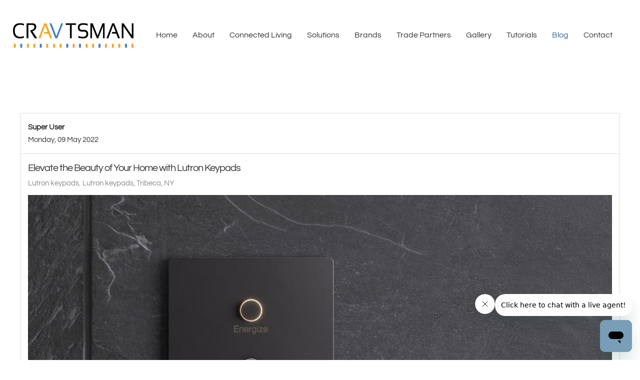

--- FILE ---
content_type: text/html; charset=utf-8
request_url: https://www.google.com/recaptcha/api2/anchor?ar=1&k=6Lc-1acqAAAAAEOQulB1x1P4H0CpPBQM-fAjFkbs&co=aHR0cHM6Ly9jcmF2dHNtYW4uY29tOjQ0Mw..&hl=en-GB&v=9TiwnJFHeuIw_s0wSd3fiKfN&size=invisible&anchor-ms=20000&execute-ms=30000&cb=q89gawik72qv
body_size: 48282
content:
<!DOCTYPE HTML><html dir="ltr" lang="en-GB"><head><meta http-equiv="Content-Type" content="text/html; charset=UTF-8">
<meta http-equiv="X-UA-Compatible" content="IE=edge">
<title>reCAPTCHA</title>
<style type="text/css">
/* cyrillic-ext */
@font-face {
  font-family: 'Roboto';
  font-style: normal;
  font-weight: 400;
  font-stretch: 100%;
  src: url(//fonts.gstatic.com/s/roboto/v48/KFO7CnqEu92Fr1ME7kSn66aGLdTylUAMa3GUBHMdazTgWw.woff2) format('woff2');
  unicode-range: U+0460-052F, U+1C80-1C8A, U+20B4, U+2DE0-2DFF, U+A640-A69F, U+FE2E-FE2F;
}
/* cyrillic */
@font-face {
  font-family: 'Roboto';
  font-style: normal;
  font-weight: 400;
  font-stretch: 100%;
  src: url(//fonts.gstatic.com/s/roboto/v48/KFO7CnqEu92Fr1ME7kSn66aGLdTylUAMa3iUBHMdazTgWw.woff2) format('woff2');
  unicode-range: U+0301, U+0400-045F, U+0490-0491, U+04B0-04B1, U+2116;
}
/* greek-ext */
@font-face {
  font-family: 'Roboto';
  font-style: normal;
  font-weight: 400;
  font-stretch: 100%;
  src: url(//fonts.gstatic.com/s/roboto/v48/KFO7CnqEu92Fr1ME7kSn66aGLdTylUAMa3CUBHMdazTgWw.woff2) format('woff2');
  unicode-range: U+1F00-1FFF;
}
/* greek */
@font-face {
  font-family: 'Roboto';
  font-style: normal;
  font-weight: 400;
  font-stretch: 100%;
  src: url(//fonts.gstatic.com/s/roboto/v48/KFO7CnqEu92Fr1ME7kSn66aGLdTylUAMa3-UBHMdazTgWw.woff2) format('woff2');
  unicode-range: U+0370-0377, U+037A-037F, U+0384-038A, U+038C, U+038E-03A1, U+03A3-03FF;
}
/* math */
@font-face {
  font-family: 'Roboto';
  font-style: normal;
  font-weight: 400;
  font-stretch: 100%;
  src: url(//fonts.gstatic.com/s/roboto/v48/KFO7CnqEu92Fr1ME7kSn66aGLdTylUAMawCUBHMdazTgWw.woff2) format('woff2');
  unicode-range: U+0302-0303, U+0305, U+0307-0308, U+0310, U+0312, U+0315, U+031A, U+0326-0327, U+032C, U+032F-0330, U+0332-0333, U+0338, U+033A, U+0346, U+034D, U+0391-03A1, U+03A3-03A9, U+03B1-03C9, U+03D1, U+03D5-03D6, U+03F0-03F1, U+03F4-03F5, U+2016-2017, U+2034-2038, U+203C, U+2040, U+2043, U+2047, U+2050, U+2057, U+205F, U+2070-2071, U+2074-208E, U+2090-209C, U+20D0-20DC, U+20E1, U+20E5-20EF, U+2100-2112, U+2114-2115, U+2117-2121, U+2123-214F, U+2190, U+2192, U+2194-21AE, U+21B0-21E5, U+21F1-21F2, U+21F4-2211, U+2213-2214, U+2216-22FF, U+2308-230B, U+2310, U+2319, U+231C-2321, U+2336-237A, U+237C, U+2395, U+239B-23B7, U+23D0, U+23DC-23E1, U+2474-2475, U+25AF, U+25B3, U+25B7, U+25BD, U+25C1, U+25CA, U+25CC, U+25FB, U+266D-266F, U+27C0-27FF, U+2900-2AFF, U+2B0E-2B11, U+2B30-2B4C, U+2BFE, U+3030, U+FF5B, U+FF5D, U+1D400-1D7FF, U+1EE00-1EEFF;
}
/* symbols */
@font-face {
  font-family: 'Roboto';
  font-style: normal;
  font-weight: 400;
  font-stretch: 100%;
  src: url(//fonts.gstatic.com/s/roboto/v48/KFO7CnqEu92Fr1ME7kSn66aGLdTylUAMaxKUBHMdazTgWw.woff2) format('woff2');
  unicode-range: U+0001-000C, U+000E-001F, U+007F-009F, U+20DD-20E0, U+20E2-20E4, U+2150-218F, U+2190, U+2192, U+2194-2199, U+21AF, U+21E6-21F0, U+21F3, U+2218-2219, U+2299, U+22C4-22C6, U+2300-243F, U+2440-244A, U+2460-24FF, U+25A0-27BF, U+2800-28FF, U+2921-2922, U+2981, U+29BF, U+29EB, U+2B00-2BFF, U+4DC0-4DFF, U+FFF9-FFFB, U+10140-1018E, U+10190-1019C, U+101A0, U+101D0-101FD, U+102E0-102FB, U+10E60-10E7E, U+1D2C0-1D2D3, U+1D2E0-1D37F, U+1F000-1F0FF, U+1F100-1F1AD, U+1F1E6-1F1FF, U+1F30D-1F30F, U+1F315, U+1F31C, U+1F31E, U+1F320-1F32C, U+1F336, U+1F378, U+1F37D, U+1F382, U+1F393-1F39F, U+1F3A7-1F3A8, U+1F3AC-1F3AF, U+1F3C2, U+1F3C4-1F3C6, U+1F3CA-1F3CE, U+1F3D4-1F3E0, U+1F3ED, U+1F3F1-1F3F3, U+1F3F5-1F3F7, U+1F408, U+1F415, U+1F41F, U+1F426, U+1F43F, U+1F441-1F442, U+1F444, U+1F446-1F449, U+1F44C-1F44E, U+1F453, U+1F46A, U+1F47D, U+1F4A3, U+1F4B0, U+1F4B3, U+1F4B9, U+1F4BB, U+1F4BF, U+1F4C8-1F4CB, U+1F4D6, U+1F4DA, U+1F4DF, U+1F4E3-1F4E6, U+1F4EA-1F4ED, U+1F4F7, U+1F4F9-1F4FB, U+1F4FD-1F4FE, U+1F503, U+1F507-1F50B, U+1F50D, U+1F512-1F513, U+1F53E-1F54A, U+1F54F-1F5FA, U+1F610, U+1F650-1F67F, U+1F687, U+1F68D, U+1F691, U+1F694, U+1F698, U+1F6AD, U+1F6B2, U+1F6B9-1F6BA, U+1F6BC, U+1F6C6-1F6CF, U+1F6D3-1F6D7, U+1F6E0-1F6EA, U+1F6F0-1F6F3, U+1F6F7-1F6FC, U+1F700-1F7FF, U+1F800-1F80B, U+1F810-1F847, U+1F850-1F859, U+1F860-1F887, U+1F890-1F8AD, U+1F8B0-1F8BB, U+1F8C0-1F8C1, U+1F900-1F90B, U+1F93B, U+1F946, U+1F984, U+1F996, U+1F9E9, U+1FA00-1FA6F, U+1FA70-1FA7C, U+1FA80-1FA89, U+1FA8F-1FAC6, U+1FACE-1FADC, U+1FADF-1FAE9, U+1FAF0-1FAF8, U+1FB00-1FBFF;
}
/* vietnamese */
@font-face {
  font-family: 'Roboto';
  font-style: normal;
  font-weight: 400;
  font-stretch: 100%;
  src: url(//fonts.gstatic.com/s/roboto/v48/KFO7CnqEu92Fr1ME7kSn66aGLdTylUAMa3OUBHMdazTgWw.woff2) format('woff2');
  unicode-range: U+0102-0103, U+0110-0111, U+0128-0129, U+0168-0169, U+01A0-01A1, U+01AF-01B0, U+0300-0301, U+0303-0304, U+0308-0309, U+0323, U+0329, U+1EA0-1EF9, U+20AB;
}
/* latin-ext */
@font-face {
  font-family: 'Roboto';
  font-style: normal;
  font-weight: 400;
  font-stretch: 100%;
  src: url(//fonts.gstatic.com/s/roboto/v48/KFO7CnqEu92Fr1ME7kSn66aGLdTylUAMa3KUBHMdazTgWw.woff2) format('woff2');
  unicode-range: U+0100-02BA, U+02BD-02C5, U+02C7-02CC, U+02CE-02D7, U+02DD-02FF, U+0304, U+0308, U+0329, U+1D00-1DBF, U+1E00-1E9F, U+1EF2-1EFF, U+2020, U+20A0-20AB, U+20AD-20C0, U+2113, U+2C60-2C7F, U+A720-A7FF;
}
/* latin */
@font-face {
  font-family: 'Roboto';
  font-style: normal;
  font-weight: 400;
  font-stretch: 100%;
  src: url(//fonts.gstatic.com/s/roboto/v48/KFO7CnqEu92Fr1ME7kSn66aGLdTylUAMa3yUBHMdazQ.woff2) format('woff2');
  unicode-range: U+0000-00FF, U+0131, U+0152-0153, U+02BB-02BC, U+02C6, U+02DA, U+02DC, U+0304, U+0308, U+0329, U+2000-206F, U+20AC, U+2122, U+2191, U+2193, U+2212, U+2215, U+FEFF, U+FFFD;
}
/* cyrillic-ext */
@font-face {
  font-family: 'Roboto';
  font-style: normal;
  font-weight: 500;
  font-stretch: 100%;
  src: url(//fonts.gstatic.com/s/roboto/v48/KFO7CnqEu92Fr1ME7kSn66aGLdTylUAMa3GUBHMdazTgWw.woff2) format('woff2');
  unicode-range: U+0460-052F, U+1C80-1C8A, U+20B4, U+2DE0-2DFF, U+A640-A69F, U+FE2E-FE2F;
}
/* cyrillic */
@font-face {
  font-family: 'Roboto';
  font-style: normal;
  font-weight: 500;
  font-stretch: 100%;
  src: url(//fonts.gstatic.com/s/roboto/v48/KFO7CnqEu92Fr1ME7kSn66aGLdTylUAMa3iUBHMdazTgWw.woff2) format('woff2');
  unicode-range: U+0301, U+0400-045F, U+0490-0491, U+04B0-04B1, U+2116;
}
/* greek-ext */
@font-face {
  font-family: 'Roboto';
  font-style: normal;
  font-weight: 500;
  font-stretch: 100%;
  src: url(//fonts.gstatic.com/s/roboto/v48/KFO7CnqEu92Fr1ME7kSn66aGLdTylUAMa3CUBHMdazTgWw.woff2) format('woff2');
  unicode-range: U+1F00-1FFF;
}
/* greek */
@font-face {
  font-family: 'Roboto';
  font-style: normal;
  font-weight: 500;
  font-stretch: 100%;
  src: url(//fonts.gstatic.com/s/roboto/v48/KFO7CnqEu92Fr1ME7kSn66aGLdTylUAMa3-UBHMdazTgWw.woff2) format('woff2');
  unicode-range: U+0370-0377, U+037A-037F, U+0384-038A, U+038C, U+038E-03A1, U+03A3-03FF;
}
/* math */
@font-face {
  font-family: 'Roboto';
  font-style: normal;
  font-weight: 500;
  font-stretch: 100%;
  src: url(//fonts.gstatic.com/s/roboto/v48/KFO7CnqEu92Fr1ME7kSn66aGLdTylUAMawCUBHMdazTgWw.woff2) format('woff2');
  unicode-range: U+0302-0303, U+0305, U+0307-0308, U+0310, U+0312, U+0315, U+031A, U+0326-0327, U+032C, U+032F-0330, U+0332-0333, U+0338, U+033A, U+0346, U+034D, U+0391-03A1, U+03A3-03A9, U+03B1-03C9, U+03D1, U+03D5-03D6, U+03F0-03F1, U+03F4-03F5, U+2016-2017, U+2034-2038, U+203C, U+2040, U+2043, U+2047, U+2050, U+2057, U+205F, U+2070-2071, U+2074-208E, U+2090-209C, U+20D0-20DC, U+20E1, U+20E5-20EF, U+2100-2112, U+2114-2115, U+2117-2121, U+2123-214F, U+2190, U+2192, U+2194-21AE, U+21B0-21E5, U+21F1-21F2, U+21F4-2211, U+2213-2214, U+2216-22FF, U+2308-230B, U+2310, U+2319, U+231C-2321, U+2336-237A, U+237C, U+2395, U+239B-23B7, U+23D0, U+23DC-23E1, U+2474-2475, U+25AF, U+25B3, U+25B7, U+25BD, U+25C1, U+25CA, U+25CC, U+25FB, U+266D-266F, U+27C0-27FF, U+2900-2AFF, U+2B0E-2B11, U+2B30-2B4C, U+2BFE, U+3030, U+FF5B, U+FF5D, U+1D400-1D7FF, U+1EE00-1EEFF;
}
/* symbols */
@font-face {
  font-family: 'Roboto';
  font-style: normal;
  font-weight: 500;
  font-stretch: 100%;
  src: url(//fonts.gstatic.com/s/roboto/v48/KFO7CnqEu92Fr1ME7kSn66aGLdTylUAMaxKUBHMdazTgWw.woff2) format('woff2');
  unicode-range: U+0001-000C, U+000E-001F, U+007F-009F, U+20DD-20E0, U+20E2-20E4, U+2150-218F, U+2190, U+2192, U+2194-2199, U+21AF, U+21E6-21F0, U+21F3, U+2218-2219, U+2299, U+22C4-22C6, U+2300-243F, U+2440-244A, U+2460-24FF, U+25A0-27BF, U+2800-28FF, U+2921-2922, U+2981, U+29BF, U+29EB, U+2B00-2BFF, U+4DC0-4DFF, U+FFF9-FFFB, U+10140-1018E, U+10190-1019C, U+101A0, U+101D0-101FD, U+102E0-102FB, U+10E60-10E7E, U+1D2C0-1D2D3, U+1D2E0-1D37F, U+1F000-1F0FF, U+1F100-1F1AD, U+1F1E6-1F1FF, U+1F30D-1F30F, U+1F315, U+1F31C, U+1F31E, U+1F320-1F32C, U+1F336, U+1F378, U+1F37D, U+1F382, U+1F393-1F39F, U+1F3A7-1F3A8, U+1F3AC-1F3AF, U+1F3C2, U+1F3C4-1F3C6, U+1F3CA-1F3CE, U+1F3D4-1F3E0, U+1F3ED, U+1F3F1-1F3F3, U+1F3F5-1F3F7, U+1F408, U+1F415, U+1F41F, U+1F426, U+1F43F, U+1F441-1F442, U+1F444, U+1F446-1F449, U+1F44C-1F44E, U+1F453, U+1F46A, U+1F47D, U+1F4A3, U+1F4B0, U+1F4B3, U+1F4B9, U+1F4BB, U+1F4BF, U+1F4C8-1F4CB, U+1F4D6, U+1F4DA, U+1F4DF, U+1F4E3-1F4E6, U+1F4EA-1F4ED, U+1F4F7, U+1F4F9-1F4FB, U+1F4FD-1F4FE, U+1F503, U+1F507-1F50B, U+1F50D, U+1F512-1F513, U+1F53E-1F54A, U+1F54F-1F5FA, U+1F610, U+1F650-1F67F, U+1F687, U+1F68D, U+1F691, U+1F694, U+1F698, U+1F6AD, U+1F6B2, U+1F6B9-1F6BA, U+1F6BC, U+1F6C6-1F6CF, U+1F6D3-1F6D7, U+1F6E0-1F6EA, U+1F6F0-1F6F3, U+1F6F7-1F6FC, U+1F700-1F7FF, U+1F800-1F80B, U+1F810-1F847, U+1F850-1F859, U+1F860-1F887, U+1F890-1F8AD, U+1F8B0-1F8BB, U+1F8C0-1F8C1, U+1F900-1F90B, U+1F93B, U+1F946, U+1F984, U+1F996, U+1F9E9, U+1FA00-1FA6F, U+1FA70-1FA7C, U+1FA80-1FA89, U+1FA8F-1FAC6, U+1FACE-1FADC, U+1FADF-1FAE9, U+1FAF0-1FAF8, U+1FB00-1FBFF;
}
/* vietnamese */
@font-face {
  font-family: 'Roboto';
  font-style: normal;
  font-weight: 500;
  font-stretch: 100%;
  src: url(//fonts.gstatic.com/s/roboto/v48/KFO7CnqEu92Fr1ME7kSn66aGLdTylUAMa3OUBHMdazTgWw.woff2) format('woff2');
  unicode-range: U+0102-0103, U+0110-0111, U+0128-0129, U+0168-0169, U+01A0-01A1, U+01AF-01B0, U+0300-0301, U+0303-0304, U+0308-0309, U+0323, U+0329, U+1EA0-1EF9, U+20AB;
}
/* latin-ext */
@font-face {
  font-family: 'Roboto';
  font-style: normal;
  font-weight: 500;
  font-stretch: 100%;
  src: url(//fonts.gstatic.com/s/roboto/v48/KFO7CnqEu92Fr1ME7kSn66aGLdTylUAMa3KUBHMdazTgWw.woff2) format('woff2');
  unicode-range: U+0100-02BA, U+02BD-02C5, U+02C7-02CC, U+02CE-02D7, U+02DD-02FF, U+0304, U+0308, U+0329, U+1D00-1DBF, U+1E00-1E9F, U+1EF2-1EFF, U+2020, U+20A0-20AB, U+20AD-20C0, U+2113, U+2C60-2C7F, U+A720-A7FF;
}
/* latin */
@font-face {
  font-family: 'Roboto';
  font-style: normal;
  font-weight: 500;
  font-stretch: 100%;
  src: url(//fonts.gstatic.com/s/roboto/v48/KFO7CnqEu92Fr1ME7kSn66aGLdTylUAMa3yUBHMdazQ.woff2) format('woff2');
  unicode-range: U+0000-00FF, U+0131, U+0152-0153, U+02BB-02BC, U+02C6, U+02DA, U+02DC, U+0304, U+0308, U+0329, U+2000-206F, U+20AC, U+2122, U+2191, U+2193, U+2212, U+2215, U+FEFF, U+FFFD;
}
/* cyrillic-ext */
@font-face {
  font-family: 'Roboto';
  font-style: normal;
  font-weight: 900;
  font-stretch: 100%;
  src: url(//fonts.gstatic.com/s/roboto/v48/KFO7CnqEu92Fr1ME7kSn66aGLdTylUAMa3GUBHMdazTgWw.woff2) format('woff2');
  unicode-range: U+0460-052F, U+1C80-1C8A, U+20B4, U+2DE0-2DFF, U+A640-A69F, U+FE2E-FE2F;
}
/* cyrillic */
@font-face {
  font-family: 'Roboto';
  font-style: normal;
  font-weight: 900;
  font-stretch: 100%;
  src: url(//fonts.gstatic.com/s/roboto/v48/KFO7CnqEu92Fr1ME7kSn66aGLdTylUAMa3iUBHMdazTgWw.woff2) format('woff2');
  unicode-range: U+0301, U+0400-045F, U+0490-0491, U+04B0-04B1, U+2116;
}
/* greek-ext */
@font-face {
  font-family: 'Roboto';
  font-style: normal;
  font-weight: 900;
  font-stretch: 100%;
  src: url(//fonts.gstatic.com/s/roboto/v48/KFO7CnqEu92Fr1ME7kSn66aGLdTylUAMa3CUBHMdazTgWw.woff2) format('woff2');
  unicode-range: U+1F00-1FFF;
}
/* greek */
@font-face {
  font-family: 'Roboto';
  font-style: normal;
  font-weight: 900;
  font-stretch: 100%;
  src: url(//fonts.gstatic.com/s/roboto/v48/KFO7CnqEu92Fr1ME7kSn66aGLdTylUAMa3-UBHMdazTgWw.woff2) format('woff2');
  unicode-range: U+0370-0377, U+037A-037F, U+0384-038A, U+038C, U+038E-03A1, U+03A3-03FF;
}
/* math */
@font-face {
  font-family: 'Roboto';
  font-style: normal;
  font-weight: 900;
  font-stretch: 100%;
  src: url(//fonts.gstatic.com/s/roboto/v48/KFO7CnqEu92Fr1ME7kSn66aGLdTylUAMawCUBHMdazTgWw.woff2) format('woff2');
  unicode-range: U+0302-0303, U+0305, U+0307-0308, U+0310, U+0312, U+0315, U+031A, U+0326-0327, U+032C, U+032F-0330, U+0332-0333, U+0338, U+033A, U+0346, U+034D, U+0391-03A1, U+03A3-03A9, U+03B1-03C9, U+03D1, U+03D5-03D6, U+03F0-03F1, U+03F4-03F5, U+2016-2017, U+2034-2038, U+203C, U+2040, U+2043, U+2047, U+2050, U+2057, U+205F, U+2070-2071, U+2074-208E, U+2090-209C, U+20D0-20DC, U+20E1, U+20E5-20EF, U+2100-2112, U+2114-2115, U+2117-2121, U+2123-214F, U+2190, U+2192, U+2194-21AE, U+21B0-21E5, U+21F1-21F2, U+21F4-2211, U+2213-2214, U+2216-22FF, U+2308-230B, U+2310, U+2319, U+231C-2321, U+2336-237A, U+237C, U+2395, U+239B-23B7, U+23D0, U+23DC-23E1, U+2474-2475, U+25AF, U+25B3, U+25B7, U+25BD, U+25C1, U+25CA, U+25CC, U+25FB, U+266D-266F, U+27C0-27FF, U+2900-2AFF, U+2B0E-2B11, U+2B30-2B4C, U+2BFE, U+3030, U+FF5B, U+FF5D, U+1D400-1D7FF, U+1EE00-1EEFF;
}
/* symbols */
@font-face {
  font-family: 'Roboto';
  font-style: normal;
  font-weight: 900;
  font-stretch: 100%;
  src: url(//fonts.gstatic.com/s/roboto/v48/KFO7CnqEu92Fr1ME7kSn66aGLdTylUAMaxKUBHMdazTgWw.woff2) format('woff2');
  unicode-range: U+0001-000C, U+000E-001F, U+007F-009F, U+20DD-20E0, U+20E2-20E4, U+2150-218F, U+2190, U+2192, U+2194-2199, U+21AF, U+21E6-21F0, U+21F3, U+2218-2219, U+2299, U+22C4-22C6, U+2300-243F, U+2440-244A, U+2460-24FF, U+25A0-27BF, U+2800-28FF, U+2921-2922, U+2981, U+29BF, U+29EB, U+2B00-2BFF, U+4DC0-4DFF, U+FFF9-FFFB, U+10140-1018E, U+10190-1019C, U+101A0, U+101D0-101FD, U+102E0-102FB, U+10E60-10E7E, U+1D2C0-1D2D3, U+1D2E0-1D37F, U+1F000-1F0FF, U+1F100-1F1AD, U+1F1E6-1F1FF, U+1F30D-1F30F, U+1F315, U+1F31C, U+1F31E, U+1F320-1F32C, U+1F336, U+1F378, U+1F37D, U+1F382, U+1F393-1F39F, U+1F3A7-1F3A8, U+1F3AC-1F3AF, U+1F3C2, U+1F3C4-1F3C6, U+1F3CA-1F3CE, U+1F3D4-1F3E0, U+1F3ED, U+1F3F1-1F3F3, U+1F3F5-1F3F7, U+1F408, U+1F415, U+1F41F, U+1F426, U+1F43F, U+1F441-1F442, U+1F444, U+1F446-1F449, U+1F44C-1F44E, U+1F453, U+1F46A, U+1F47D, U+1F4A3, U+1F4B0, U+1F4B3, U+1F4B9, U+1F4BB, U+1F4BF, U+1F4C8-1F4CB, U+1F4D6, U+1F4DA, U+1F4DF, U+1F4E3-1F4E6, U+1F4EA-1F4ED, U+1F4F7, U+1F4F9-1F4FB, U+1F4FD-1F4FE, U+1F503, U+1F507-1F50B, U+1F50D, U+1F512-1F513, U+1F53E-1F54A, U+1F54F-1F5FA, U+1F610, U+1F650-1F67F, U+1F687, U+1F68D, U+1F691, U+1F694, U+1F698, U+1F6AD, U+1F6B2, U+1F6B9-1F6BA, U+1F6BC, U+1F6C6-1F6CF, U+1F6D3-1F6D7, U+1F6E0-1F6EA, U+1F6F0-1F6F3, U+1F6F7-1F6FC, U+1F700-1F7FF, U+1F800-1F80B, U+1F810-1F847, U+1F850-1F859, U+1F860-1F887, U+1F890-1F8AD, U+1F8B0-1F8BB, U+1F8C0-1F8C1, U+1F900-1F90B, U+1F93B, U+1F946, U+1F984, U+1F996, U+1F9E9, U+1FA00-1FA6F, U+1FA70-1FA7C, U+1FA80-1FA89, U+1FA8F-1FAC6, U+1FACE-1FADC, U+1FADF-1FAE9, U+1FAF0-1FAF8, U+1FB00-1FBFF;
}
/* vietnamese */
@font-face {
  font-family: 'Roboto';
  font-style: normal;
  font-weight: 900;
  font-stretch: 100%;
  src: url(//fonts.gstatic.com/s/roboto/v48/KFO7CnqEu92Fr1ME7kSn66aGLdTylUAMa3OUBHMdazTgWw.woff2) format('woff2');
  unicode-range: U+0102-0103, U+0110-0111, U+0128-0129, U+0168-0169, U+01A0-01A1, U+01AF-01B0, U+0300-0301, U+0303-0304, U+0308-0309, U+0323, U+0329, U+1EA0-1EF9, U+20AB;
}
/* latin-ext */
@font-face {
  font-family: 'Roboto';
  font-style: normal;
  font-weight: 900;
  font-stretch: 100%;
  src: url(//fonts.gstatic.com/s/roboto/v48/KFO7CnqEu92Fr1ME7kSn66aGLdTylUAMa3KUBHMdazTgWw.woff2) format('woff2');
  unicode-range: U+0100-02BA, U+02BD-02C5, U+02C7-02CC, U+02CE-02D7, U+02DD-02FF, U+0304, U+0308, U+0329, U+1D00-1DBF, U+1E00-1E9F, U+1EF2-1EFF, U+2020, U+20A0-20AB, U+20AD-20C0, U+2113, U+2C60-2C7F, U+A720-A7FF;
}
/* latin */
@font-face {
  font-family: 'Roboto';
  font-style: normal;
  font-weight: 900;
  font-stretch: 100%;
  src: url(//fonts.gstatic.com/s/roboto/v48/KFO7CnqEu92Fr1ME7kSn66aGLdTylUAMa3yUBHMdazQ.woff2) format('woff2');
  unicode-range: U+0000-00FF, U+0131, U+0152-0153, U+02BB-02BC, U+02C6, U+02DA, U+02DC, U+0304, U+0308, U+0329, U+2000-206F, U+20AC, U+2122, U+2191, U+2193, U+2212, U+2215, U+FEFF, U+FFFD;
}

</style>
<link rel="stylesheet" type="text/css" href="https://www.gstatic.com/recaptcha/releases/9TiwnJFHeuIw_s0wSd3fiKfN/styles__ltr.css">
<script nonce="A9doJ7zdVIDxup55cKHMRg" type="text/javascript">window['__recaptcha_api'] = 'https://www.google.com/recaptcha/api2/';</script>
<script type="text/javascript" src="https://www.gstatic.com/recaptcha/releases/9TiwnJFHeuIw_s0wSd3fiKfN/recaptcha__en_gb.js" nonce="A9doJ7zdVIDxup55cKHMRg">
      
    </script></head>
<body><div id="rc-anchor-alert" class="rc-anchor-alert"></div>
<input type="hidden" id="recaptcha-token" value="[base64]">
<script type="text/javascript" nonce="A9doJ7zdVIDxup55cKHMRg">
      recaptcha.anchor.Main.init("[\x22ainput\x22,[\x22bgdata\x22,\x22\x22,\[base64]/[base64]/[base64]/KE4oMTI0LHYsdi5HKSxMWihsLHYpKTpOKDEyNCx2LGwpLFYpLHYpLFQpKSxGKDE3MSx2KX0scjc9ZnVuY3Rpb24obCl7cmV0dXJuIGx9LEM9ZnVuY3Rpb24obCxWLHYpe04odixsLFYpLFZbYWtdPTI3OTZ9LG49ZnVuY3Rpb24obCxWKXtWLlg9KChWLlg/[base64]/[base64]/[base64]/[base64]/[base64]/[base64]/[base64]/[base64]/[base64]/[base64]/[base64]\\u003d\x22,\[base64]\x22,\x22JsKzQcKDwpfCnioDbyTCrWDDqV8sw6wIw5nDqCtdYntRCsKgw4pMw6pCwrIYw4nDhyDCrS7ChsKKwq/DhxI/ZsK1wpHDjxkcbMO7w47DocKXw6vDokbCkVNUXMOlFcKnCMKhw4fDn8KiHxl4wpnCjMO/dl0tKcKRHyvCvWgqwpRCUV1CaMOhYHnDk03CscOSFsOVZzLClFIdacKscsKuw4LCrlZLVcOSwpLCjcKew6fDnhxzw6JwD8O8w44XImfDox1NAUhfw6AtwqIBR8O4OiN4QMKqaWrDogchRMO0w7sww5jCn8KScsKqw4LDrsKmwpEaRi/CnsK9wqjCvkHCklIcwq05w692w5rDolzCsMOFM8KZw7Y/OMOuccKEwoZOAcO8w4Ecw6rDssKIwr/Cqw7Ci1B6UMOYw6MgAz/CmMKNKsKRRMOYdRsJNXHCmsOATRwCZMOOaMOhw6BqE1LDiGEzJR5owqV3w6wnecKXT8OSw5bDgSvCnHpWem7DhhbDnsKiI8KeQQY9w6A5ZR/CsBd6wqcfw63Ds8KWGxHCqW/[base64]/CuB7Di0fDpSVhwpxGwpd5wrRZKcKQw6/DvsOvG8KWwoTCtDTDrsKJasOfwrDCj8Otw4TCpMK0w7pOwrAEw4FjZATCuBbDuloRS8KrfcK2e8KBw43Cgx5Cw5xJejTCrhAbw6k0Mh7DpsKtwrjDvcK+wr7Dmxdjw4nCscOVJsOgw71Ew4odD8Knw7ZcAsKzwqLDiXrCicK0w7/CpBUUEsKXwpxuEzTDhMKzIGbDnsOzMAJrUQDDqVDCl2BBw7ggXcKsSMOkw5PCvMKrJGHDkcOowqjDrMKXw7xVw5VzNMKwwr7CscOMw6PDsmHCkcKmDy9fSWPDgsOtwoUiGTQwwp3DpEtSV8Kww6M3esK0THbChS/[base64]/Dh0LCnldYwqEqSsK6U8OHwrNsDEIvZ8OkwoJVP8KeeyHDsSTCtAcDLBkST8KWwoNaWsKdwrV5woUxw5zDsgJ2wqhtczXDtMOFaMO4OQbDmj9sBnDDr3bClcK/Z8OhBw48VVnDkMONwrbDghLCsxM3woHCkwXCqMK9w7XDhsOuRsOqw7DDnsKSehIYFMKbw6fDlF1Zw7TDuh/DhcKFCAXDg19vCGM6w6fDq0jCqMKbwoTDkXxTwpcnw4lVwo0jVGPCigzDncK4w5zDs8KzbsKiWGpEWi3DiMK9Mg/DrXsIwoXCslIUw5dzMwpnGgkJwrrCg8KoEFYWwr3DlSBhwpQaw4PDk8KZJ3HCjcKewr7DkF3Cl0UAw4LCq8KcEcKmwqHCnsOSwpRywrxXD8OpM8KbIMOxw5/DgsKmw4XDpFnDuwnDscOwRsKbw7HCqMOZT8Ojwr0uXzLCgzbDoWZOwpHCmkl4wpjDgMOOK8O0U8OSNjvDq0rCk8KnMsO0wpZ9w7rCscKKwozDrBY3AsOtDkbCsmfCkUbCoVzDp3QvwrodA8Krw5HDh8KzwqJTZk3CoH5GL0DDpsOgYcKUJjtcw7AVXMOhRcOewp/CkcORLiDDgMOlwqPDsyxtwpnCnsOGHsOgTMOeEhjCicO2KcO/bhIPw48BwrDCicOdC8OZacOhwozDvD3Cv39Zw77DvgDCqDg7wrXCjjYiw4AJdkMVw5ARw4V8JHnDtzzClMKBw4DCl0vCusKANcODPWBEOsKwFcOfwpPDgHrCqMOyNsKEIhTCpcKXwrvDqMKPChvCpMO0WMK4wpl6woTDnMOvwr/[base64]/DtsOvwpLDjF3DvgLCnlDCuk/DosKeB3XDqEVvHcKfw4Qpw7DChxvCiMOvFiXCph3DhcOfB8OrfsK9wpDCk1Euw78awo4vDcKMwrp0wrXDmDDCl8KdKUDCjgQQX8OYOUDDoidjE2F9bcKLwp3CmMOkw5NgJHnCnMKIQ2JCw50mTkPChS/DlsKzZsKLH8KyZMK3wqrCtwbCqAzCjMKGw7Qcw49DO8Kgw7rDtgLDghbDtlXDvm3DuyrChl3DoggHZ3PDmwwubSx9P8OxRDDDvcOxwp7DoMK6wrhlw4IUw5LDsVbDgklvcMKxFD4eVznCrMOTCBPDosOwwq/DiCFYZXXDgMKwwrFma8KfwpIpwpQxAMKzM0sjOMOhwqhwQVU/[base64]/[base64]/R8OTcm3Do8KtYMO6woY1RHTDtMKZSnfCu8KkWU5jecOfC8K+GcOyw7PCmMOKw5tdVcOmIsKXw6YtN0/DlcK5NXLCkSYMwpo/w7JYNGbCg1kjwqZRNz/[base64]/ChmZqw6HCn8KAwpkhwp3DtcOJwq3CqsKANEPCji3Csl7DgMOgw5RPaMK8dsKgwqojF03Chk/Co2YvwphxRDrDn8KGw77DtgwPVyUHwoBdwqJywp9PZz7DtFXDk2FFwpB8w6kZw4Vew7zDin3CgcK3wpvCp8O2UzoHwozDlArDlcOSwpjDtT/[base64]/Mn8GIHpFD8Kbwo5Fw7N2wpvDv8OIw7vClk5tw5dWwpjDkMO0w7LCjsKdeAw/wpA3MBo5woLDvhthwoUPwqrDt8KIwpRREFwwUcOAw6EhwpkRajBVZMO/w40qZFo+X0vCs2jCiS49w7zCvF7Du8OXL25QQcKzw7jDk3rCkVk/CTHDn8Kzwq4XwrhfKMK7w5XDj8K+wq/Dp8O2wp/Cp8KnAsOcwpXCgQHCocKIwr0BecKoJ1VzwpjCiMOvw7PCowDDpk1Dw77DtnsGw6RIw4bCscO5cSHCjsOZw5B6wqfChXE5B0nCj33CqcO2w5fCqsK6DcOqw6FvAcOJwrbCjsOxTCzDiU7DrndUworDlgfCtMK5DxJAOx/CvsOdQcKkSiDCmAjChMONwplPwovCvgjDtEpIw7DDrEHClTPDnMOjC8KJwpLDunIPKknDtGcBL8OmTMOoDHUGDTrDvGA7TADClTUOw7p2w4nCj8OKZ8O/wrzCucOEwqzCkFNcCMKEYkfCp109w7XCo8KWVHsjRMK2wrsbw4wUDAnDpsKQTcKbZWvCjW/DmsKTw7lJF3l6SV9owoB8wpd1wp7Di8KGw4PClRPChwBTFMK2w4cmCCnCksOuwoVuIXNDwqENcsKQVQjCqiEtw5/DqxTCh0ITQUdXNj3DsAkDwp/DkMOXO1VQY8KEw6BgX8Kjw6bDsWUkCVEWDcOVRsKxw4rDm8OFw5RRw5fDqFnCv8KlwpcIw7tLw4ZZaEXDs24Mw4bCjW/[base64]/w5tXwojDsTvDgnvDvMKBwq/CtMOTwpTCmH3Cj8KWw6rDrcK0QsOSYkUjD2dvEXjDhF0kw6TCuXPCpsOIcjkDbMORcCHDkyLCvETDhMObCsKHUVzDisKcZjDCrsOBI8ONSWDCsn/Dnj7CsxViQsOkwptcwr/DhcKHwp7CqgjDthNVTydLDjNDf8O0QgdZw6/Cq8KODQozPMOaFBpHwq3DkcOiwrpKw4nDpV/CrCrCgcKVOk3Dl1gNTWxPDQkyw7kkw6zCoFTCi8OAwp3Cgggrwo7CrlsJw5rCngkwPQ7CmFbDv8Onw5kiw47CiMOLw5LDjMK5wrBxbRA3GcOSInI1wo7ChcKXJcKUAcKJFcOow7bCvSp8fsO8f8OewpNKw7zDjj7DkQTCpsKuw6nChDBAGsKMCk9NIx/DlsOIwroLw4/DisKuJQjCkggeIcKMw7ZGw6wIwqZ7woXDuMKYd3XCusKlwrDCuFbCrcKnA8OKwotsw5zDnHDDq8K3BMKaH11AEcKGwpHDvU5RHcOiZcOWw7tlRsO2AS8xKMKuHcObw4jDrDZBMBorw7TDh8K2Ql3CqcKpw6LDtADCjnXDjw/CrSM0wpjDqcKpw5jDqHROCW1IwqR3ZcK+woENwrLCpm7DjgnDq19nUQLCksKtw4zDo8OFDjXDvF7CtmPDuwTCi8K1ZsKELcO9woRiOMKCw5JUb8K9w6wfNcOpw6pAYG9nXGXCqcOzOUHChAHDh07Dmx/DlFBtbcKkWgtXw6HDucK0w5JgwqkPNcOSdG7DsWTCj8O3w75tHwDDmcKfwotiScKEwrfCtcKgSMO0w5bChio1w4nDuEtaf8ORwrHCvsKJD8K/[base64]/[base64]/[base64]/cwzCln5Cw795w5rDv18rwrBuPMKaXHHClFTCuDQEDnR+woFfwp/CkRRawod+w6RhaxbCqsOVGsOWwp/CiGsRZQFMAhnDp8OWw63DiMKYwrUKYsOiMUJywprCkCJEw4PCq8KLOijDnMKawpcCZH/[base64]/NVrCk8OJw6pTYDMXLkjDq8K3w5vDt2lDw6hvw4MgRibCo8ODw5PCrsKRwoxdEMKkwrPChlfDp8KpPhoIw4fDlXAIRMO1w5ITw5cEe8K9VhZMbGppw6FiwoPCugggw7jCrMKyCUzDrcKmw6LDnsOSw5rCv8KswqlRwrVHw7XDgFhCw6/Dq2wGw7HCiMKHwoJbw6vCtxYYwrLCsEHClMKNwo4LwpYFWsOxG3dgwp7DpU7Ci13DinLDpnvCjsKHMnlYwroKw5jDmCbCmsOrw51WwpNwfsOXwpDDkcOEwrbCoCEzwoLDpMOlTA83wpvCuhwWN0xxw5DDjEo/[base64]/CscO1wrMNZsKkwrd5RVIbwrB+woA+VsO5w4/DjBzDicK/wozDjMOPSA8Vwr4jwofDr8OxwoEeSsKmGXrCssOywrTCucOpwrTCpRvDkT3CvMKGw6zDqcO2woQfwptlPsOQwpE5woxNYMOGwrQNecOQw6QaccKSw7c9wrtAwpPDj1nDkkjDoGPCt8OcasOHw61xw6/DuMOiLMKfJhwtVsKvcU5pLsOVOcKXasKsMsOcwq7DmG/DmMKtwoTChzHDrgl3XAbCpXc/w5xswrQZwoDCgALDsiDDscKXCMOzwqFAwrnCrsKgw5zDpjlPbsK3YcKcw7HCo8O0fR9wBwXCj3U+wqLDtHgNw7HChVLConVUw5N1KU7Cj8Oowrgdw6LCqmdnHMKZLsOWEMKcVxgGIsKVdMKZw6hNVlvCkkDCssKtfV9/NQBOwoo9JsKFw7Z/w6PCtmlYw5/DsSzDpcOyw5DDoADCjiLDjRdmwpHDrTFyW8O4PEDCpjzDt8OAw7oEFA1+w6A9HMKeXsK9AmILCz3CvEDDmcK0GsOYc8OOZH7DlMKTb8OOMUjDjiHDgMK2A8Ouw6fDnn0FWygqwpzDk8KEwpbDkcOVw4TCscK1YQNaw7fDqnLDo8K/[base64]/DisKEIsKtwpLCusKvw6ELw7A+w68vRMKnfWJcwrbDiMKUwq/CkcOAwoPDmlLCpn3DsMOqwrpgwrrCj8KBasKew4JRa8Oxw4LCvyUUCMKBwqQMw7cfw4fDtsKvwr17LMKgVsKbwp7DpD/DkEfChXg6Zx0hBVzCvsKOOMOWHmRoGmnDjSFdBTgDw4loe0vDhiEXcTzDrAdNwrNIwoFWB8OATsO+wq3DmcKqZcKdw6VgNgYwOsKKwrXDncKxwr15wpF8w5rDrsKvGMOvwoZZY8Kewo45w7bCnMOww5tOEsK5d8KgcsKiw5ICwqlKw78Gw4/CozBIw4zCrcK8wqlCIsKTMgTCssK+Tj3CqnbDisOvwrDCsiVrw4bCm8OcasOeRsObwqoKan89w5HDvsO2wr41QVHDlsKNwqPDhn8Lw5rCtMO1XgrCr8OfDQTDqsKKHmTDqXQrwrnCvC/[base64]/DpcO+cGDDu8O/wp/Dh8KDBS/CvgccwoMMGcKmwojCgiQawrp+a8OuVycXaHs7wpHDvBhwBsO3YsOALWJgDkYQaMKbw4vCvMKjLMKDO3Q2B3/CqX8dSA/DsMKWwovCmR7Dr3TDt8OUwprCnSbDixrCgcONCsKRIcKAwoPCi8OvPsKKOcO/w5XChHPCsEnCgHwAw4vCjsKyKDZBwqDDrAJpw4cSwrduwrtULHMtwosqw4Z1dQtQUW/Drm/DmcOicjhNwoMlWRPDp3hiXMO/F8O3w6/CqS3CusKrwr/CgMOgI8K8RznClzpgw7LDoUTDuMOcw6IIwojDuMKeGQXDsjYFwozDshBDfxXDtMOdwoYbw5vDoxtAJMKSw6p1wpbDp8Kiw7/[base64]/[base64]/bmAew6DDjVpRdcOWflLCl0jDqnEPO8OsPQzDrcOJwoTDgkc6wqXDuiAqFcO0LHsDUE/CoMKiwphnfTPDmsOAwrPCh8O7w4kKwonDrcOBw6HDu0bDhsOBw53DvDLCvsKVw67DgMOdGGLDnsKxFMKYwq8zW8KDEcOFE8KtLEYJwrg+VcOxGG3DvG3DuVHCoMOEQR3CrXDCq8Ogwo3Dp0jCh8K7w6obO216wpt/w5RFwpXCg8KfCcKhJMKcfBvCq8KVFMKEcBNIw5TCoMK9wrrCvMOHw6jDncK3w6ltwoHDr8OhD8OoHMOcw71gwog1wqEID0/[base64]/ejNvDiAXw5jDsBTDl8OgEAcdVX9Lw4LCoFtxdEBLJ1TDmU7CqyYtfQZSwo3Di3fCq2kcfSYJC24WB8OuwogPeVDCqsK+w7F0wqUYbMKcH8KhF0ZsP8OnwoADw41Tw5/Cu8OyQcOQDmLDssOfEMKSwpnChQFRw6bDkU3CmjbCoMKyw6LDqsOIwqMEw68xVjIYwo1+JAZkworDucOuNMKJw7fCjsKNw6kkEcKaNGd9w48xE8KZw4YZw4N/IMKhwrMDwoUewqLCncK/AynCgmjCgMOUw5PDj3VMJ8KBw6nDkC9ISy3DqjAYw5c9DsOTw7xMXj7DnMKqTzQWw5h/d8O/w73Dp8KwC8KbZMKuw5HDvsKBDitFwrgQQsKMc8KawojChGrDpsOuw5/Dq1UsLcKfLV7Crl0kw7V5KmpTwp7DuAhPwqDDosO0w5IsTcKPwqPDqsKQI8OmwpLDv8OiwrDCpBTCumNKRG/Dq8KlCWYswoXDusKxwpdnw6XDisOiwoHCpW8XfUsQwqs6wrvCnz8Hw5Qyw6cPw7HCi8OeRcKdfsOJw4PCq8KFw5/ChCdqw73CjsOQBBkCKsKlGznDuBTCrgzCm8OcXMOgwoTDocK4UQjChsKdw71+OsOOw7vDumLCmMKSb3jDuWHCtivDlHPCjMOiw5gLwrPDvSvCl0AowoIPw54KKMKJY8Obwqp5wr40wp/CrVXDv0kow7jDnwnCqU/[base64]/w7MnG8O3ZAYTC1DCui/[base64]/ChhzCq2J0aMKqbsKkwr4/[base64]/DiWfCq8O5wp3DhVUlwo5Gw4M+wpArc8Krf8KMPwnDoMOrw6ZkN2NHQsOhNjgXQcKSw5t8acOzBcOYdMK6by7DgGcsKsKVw7Ibwq7Dl8K1wqPDmMKOTxIPwqlfDMOgwrrDqcKKMMKKBsOUwqZrw5towoDDukDDvMK5H2E+VCjDvkPCsGIgdVxjXF/DrkrDuU/DqcOKcDApSMKGwoHDo1nDuyXDgsK1w63CjsOcwqQUw4lmPinDiWTCoWbDpjjDsi/[base64]/DoijDpFzCtyjDuCTDlmY8wqDCpjbDp8OkJx8AM8KzwrZYw7Y/w6/Dlh8fw60xcsKDUyvCn8KoGcOLRlvCmTnDhgsiG2o+WcO5acOmw44lwp1EBcOVw4XDgHEnZWXDrcK3w5JrGMOxRE3DnsOaw4XCncKMwrcawoZlQyRiAALDjwrClmvCk2/CiMKVSsOFe8OAC1vDocOFcDbDpHswcHPDvsOJFcKpw4FQOGkFFcKSNsKEw7cRcsKFwqLDgUwuQQfCoiMIw7QwwqXDkFDCtzQTwrZTwq/[base64]/CjjYVwpYyLh0iw4zDp8OVwprCkcOOw4hnw5XCkSRywpfDjMOkw4vCqsOFAyF8GcOyZT/Cm8K1RcOTNw/CuiUow4fCkcONw4bDr8Kpw54JOMOiejHDuMORw6Evwq/[base64]/DoURSwr3Ds8O/w7cjfMOqw4vCt8OHw5ccdcOtwrvDvsKBF8OuVMOjw7lMLCVIwo7DvUfDjcO3cMOyw5hJwoZWAsOkXsONwrdtw4oiFATDhDEtw4PCmBtWw7BZG3zCjcKbw47Dp1bDrDIzPsOvUiTDucO9wpXCscOawqbCoUI7EMK6wp4aXy/DjsKTwrZDbCUvw57DjMKlLsOywph/TCbDqsKkwr82wrcRbMKvwoDDhMO8wr3CtsOtWm7DqEsAFUzDpkxqSHA/[base64]/CiMKewqpHwrjCjMOcNsK6wrHCtMOWwpcsR8KNwpYfRj3Djw4GYMKew47DosO2w7UGXWLDghjDl8OcAw3DqBhPbsKGCmbDmMO7ccOeLsO1wrAeOMOyw5HDu8OPwp7DoiNSLwfDnzMXw75PwoAGQMKfwozCqcKzwrgIw4vCoQQEw4XCnsK8wq/[base64]/[base64]/w6HDv1DCvSnCjGVTwr/DvsOXwovCikvCgMOYwqbDhUnCv0HCtgnDosKYeGbDjkHDvcO2wrTDhsKjCsKuGMK6SsOtQsKvw4LCncKLw5bCsh9+KGEJEV1MVcOcNsOpw5/[base64]/Z8Oew57DpU0OUEHCiUNic3gjJWDDrGTDtCDClyzCl8KQKcOvTcKbPcKkFcOyYX4wHgcoJ8KWSV5Yw4rDjMOzQMKfw7hAwq4Rw7fDvsOHwropwqrDgG7CuMOaCcKlw4UhOhVWYxHCt2kLB0DChwDCgWBfwp49w6zDsh8cU8OVFsOrVMOiwpjDh1V8NRvCjMO2wrsNw7g/wo7Dl8KSwoJqVlYtHMKOdMKVwo9tw4FOwqk3dMKswrtmw556wqMhw4vDjcOMHcOhchFKw7nCqMOIO8OAPjbCi8Ouw73DsMKYwokyRsK3wrnCvAbDssKQw5/DssOaasO8wr3CksOMMsKlwq/DucOXfsOqwoZxH8KIwqvCgcOMVcOnFsONKgbDhV80w75ew63Cp8KGOsKRw4PDqFUHwpTDoMKowp5vPi3CiMOyUcK3w6zCiGzCqhUdwpoiwoQqwohkKTXDkWFOwrbCp8KNYsKyB3HDmcKMw7U1w67Dg3tZw6BkDCDCgV/CpilKwrEXwpxuw6ZqNHrDjcK9w6kcEBJnc1sfY28xacOVdiMAw55ew5/CosOqwpZAE3B6w4UzPz5Zwr7DicOMG2zCoVZCFMKQVV58ZsOjw77CnMOsw6EtOsKaaHYkAsKIXsO6woB4fsKHTAPCj8KowpbDqMOcF8OZSgLDhcKNwr3Cg2rDuMKMw5NRw5wCwq/DpMKKw6E5dilKZMK/w4g5w4nCsANlwoAiTsOkw50uwqYJNMOCUsKCw7LDkMKDKsKiwqsMwrjDmcO+ITAFCMOqDA7Di8KvwoFtw6gWwpESwovDiMOBV8Kxw4/Ct8OswrsffUTDjsOew67Ct8KtRwtOwrXCssK5LWnDv8Osw5nDqMK6w4/CpMKvwp4hwoHCl8ORV8KuMcKBRg3Ciw7CkcKtZ3LCqsO2wrXCsMOaHVw1DVY4w6RVwrxDw6ZJwrB1GVXCs2/Dkw3Cs2AtCcKIOQ4GwqILwrfDkjTCl8OWwq9bTcK8Vh/DoAHChMK6TFHCpUPCrRw+acOrR3MAY0/CksO1wpsPwqMdfMOYw7nClk3DqsOUwpsvworClFbDmRMbQhLCjhU6S8KmccKSP8ORWsOGEMOxbmLDlMKIOsO4w5/DrcKgBMOpw749JFzDoEHDoXfDj8OMwrFMcX/ChDTDmQRvwphAwrNzw6RFSEkNwrk/[base64]/DpwLCs8O/[base64]/[base64]/[base64]/Csi0/UlTDlGJDXcO7CcKgw7oOFlrChsK9MytUAiR/X2FDHsOQYnjChADCqUg3wpXCi252woEBwqvCkmvCjSFtDDvDusOgST3DuzNTw5PDkA3CicOGW8K6MgBbw6vDnELDoURQwr/CqsOeJsOSL8O7wovDosOTe05caWrCgsOBIhjDv8K1FsKCcsK0QzzCmFt3wqbDqDvCu3jDvyMAwoHDq8KfwrjDqmt6Z8KBw5gPLD4BwqkTw4QWGMOOw58NwpUuDEl8wopDQ8ODw7rCh8KBwrU0AsObwq/DhMKDwp8LKhbCosKOSsKdYRHDgD4IwrXDsyDCvRQCwq/ChcKFA8KQBybCtMKMwogeJ8OYw6HDlnM7wqgUYMOaT8Ouw6fDkMOZNsOYwrB1IsO+F8OIO210worDgwvDiTvDqD3Cnn3CrytcTTddB2wowr3DqsOqw657D8OlPcKNw6TDhi/Do8K3wpx2FMK7cQwhw4sfwptaH8KreQ8mwrIELMKfccKjTFrCiklUdsONcG7DnDwZPMOyScO6wphPNcOiesOQRcOrw6ULeCARYDvChUbCrG/CqTlBE0XCo8KCwrnDucKcED/CtHrCtcOmw6vDtgTDk8OWw41ddRjCoHtBGnrCo8KkWmV4w7zChcKsfBd1acKBTW7DucKmQ3zDqMKFw416IEFzEcOQH8OXCFNLPULDplLCtwg2w4vDoMKhwqxMVS/CiXhgC8OTw6bClC/Ch1rCisKYbMKOwrwGEsKPCXFJw4RKGcOJCz1gwovDk0EcWGR2w5/DpxUgwo5/w4U2fEAuZsKgw7Zdw4kxDsKhw4BCPcKxOMOgaxTDlcKBfAVwwrrCocOFVlwlDRzCqsKwwrBFViozw6pNwpjDmMKwKMKjw5szwpbClB3Dl8O0wrnDicO6B8OfcMOVwp/[base64]/DkR3CksO8CcObXi7DpMKtwr/CjxQXwoBSwrY9OMK5wrMGeC/Dp2ACXBBmbsKnw6bCoHhND1w/[base64]/Cs1DDgUEOwp3DlyMYDsOUJm5vw4oNwrl3CQ7DhmJBw7B6wpbCk8KfwrbCpGx0E8KQw7DCrMKuPMOMCsOPw4A4wr/[base64]/[base64]/wr40woTDhMOzN8OzVcOdd3Z8VCLCmxlewrHCiTTCqntHax4Xw74gBcK2w4sNAFvCg8OeTcKGYcO7PMK1XnFpSCPDgRfDrMOofMO5TsKvw4fDoAvCg8OYHSISOBXCmMKzd1VRBmw2AcK+w7/DnSnDozPDqAASwrZ/[base64]/DocOgScOnwotYwrzDoMOSwrzDlcOPAlN5Sn3Dp1ckwp/Dhz8oO8OZOcKqwq/[base64]/DicKBOsOVRcKgwqPDln/DigBtwpLCusOswoQJw6MzwqrCqsOfTlnDmmpSHkLCpzbCgBXCtj1SfUbCuMKDdDZTwqLCvGnDqsO5FMK3KUl7S8OPXMOLw5rCvXHDlMKjFsOxw53CuMKBw4hmI1jCr8O1w5N6w6/DvMOzEcKoYsKSwpDDtcOywrI3YcKwTMKaV8OPwoccw4VeR0dkaC7CiMKhV07DocOow7Jww6HDm8OBf0LDp0tdwrzCtEQSK1FRd8O0IMKdGkZqw5jDgnlmw6XChgF4KMKqbgvCksK5wqMOwrx/wpIAw7zCnsKHwoPDpWPCnkxrw7Z2VsOmTmrDpsK/HMOiFxDDvwYZw6jCsGLCm8Odw4XCrkFHCwjCuMO0w5tsd8KrwqxKwoPCthrDvg8Tw6gww5cAwp7DjwZgwrklFcKSYyoZXwvCgMK4RgvCosKiw6NpwoAuw5HCt8OhwqUGa8OvwrwJW2/[base64]/OcKsHsOjVRLCtUrDnMKhw6DDpTnCsDgiw40/NUfDpcKSw57DvcOiTmHDhALDisKtwr3DoX5oXMKBwrZXw5DDlz3DqcKXwrw1wr8rfj3DrQl8Sj7DgMOcaMO5H8KEwpbDqz4zasOowoUJw4vCvnMKSsOfwrIgwq/DkMKgw5N2wpcCISJjw58mEBXCt8KHwq8Aw6vCtRZ6w6k/Fj4XfHzCnB17wrLDo8ONNcOCPcK7S1/Cj8Omw4zCtcKgwqlZwqRaLzrClzTDkDNSwoXDjTslKXPCrANgVQQNw4jDiMOsw4p3w4/CrsKyCsOfHsK1IcKUZnNYwpvDlz3CsTnDgS7CqG3CtsK7J8OsXEAzGkd9OMODw65Sw4xiRcK0wqzDr2p5BjlUwqfCmxsXVznCpzIZwrLChl0qHcKjT8KRwpvDnUFPwoFvw5TCusKFw5/CkCkVwqltw4NZwoDDkT5Uw7cbJyJLwpMiNMKUw7/DjX1Ow7w4EMKAw5PChsONw5DCoGZ0E2EjMFrCssO5YWTDhDU5IsOeesOgw5Zvw4bDtcKqIU05GsKbW8OlbcOXw6UuwqnDgsO8NsKUBcOew5cxfDp5woYEwp9CJmQPJAzCrsKKN1/DscOmwpLCsg3DgcKkwpfDrwgYSTglwpbCqsOnLmcBw6ZOMjoSFSfDlyQOwqbCgMOWBGMXQTQPw6jDpyDCvBrCq8Kww4zDoURow79swpg1IcOpwpvDmHo6wqYgGDpsw7spcsOZeyfCuiE1w45Fw7rDilRhLjJbwo8fUMORGnEDIMKMB8KOOXJ7wrnDuMK3wrJxAm/CrhPDvxXDqVFwTQ7Dtj7Dk8KNZsONw7IOTg9Mw7wiFnXCiCFDIilRKkI2CRZJwr9Bw5g3w6QiCcOlKMOqaBjCsjAPbiHCtcOcw5bCj8OzwpUnVMKvAR/[base64]/[base64]/fREteijDg0guGMOKPS3DhMOraMKBW3AkI8OqIsOvw6vDowvDtsOEwqQxw6NlPkp0wrDCniY3GsOMwrMlw5HCqsOFMxYBw7zDi296wpvDnUUpD2vDqnrDgsOuFRlow6jCocOAw5ULw7PDrT/CoDfDvFTDhm8hFQbCksKyw5x4NMKfMCRMw682wqAzw7bDlg8aQMOAw4rDgcKSwpHDp8KgZsKpNcOGCcOMb8KkOsK6w5PChcO0XcKjZnFBw4/CqMO7NsKVRsO2GRjCsw3CgcOdw4nDicOxHHFMw4rDksKCwpR9w5jDmsOrwpLDq8OEORfDoRbCsWHDnwHCtcKGdzPDoSoNA8OBw6I1bsOiRMONwogFw4TDrAXDpxc5w7bDnsO3w4oOBsK5OTpCHMOMGQHCvT3Dn8O5Ni0DcsKpRiYcwoFRYkjDp1tNK2jCocKRwqoMaD/CpUTDmRHDlzhjwrROw7fDgMOfwqXCtMKRwqDDpnPChMO4Gn/CqcOsEMKqwoklMMKJa8OywpUjw605ciDDhBLDkUonbcOSKWjCgEzDtHsFUyZow6Elw6pZwp0Nw5/Dr23DsMKxw6EJOMKnPVrDjCEJwqHDksO0DmFzTcOgA8OiGX3CqcKTMHEyw6c2OsOfMsKyIgl6aMOjw6nCiHtxwqxjwo7CiH/[base64]/CjgcPd8KaVMKjIlF5w6PDoR/Dl8OiccO3eMKCP8ObZMK5KcOjw6ZIw49WLCXCkyAnKjrDlwXDjSc3wqMIEAZJUx8uFRXDrcKjQMOuWcK9w4TDoXzCvQzDmcKZwrTDvV8XwpPCkcO/[base64]/CiMOjwp9Aw73Cs8OWKGnDvR/[base64]/DrSTCn8Orw749wpRnwr5sw5XDoBsVGcO6ahxQKMKGw5BMDDAPwpXCrzvCqRUSw6fCgXPCrkvCvHtzw4QXwprCpF9PIEzDkE3Cp8Oqw6lpw7I2BsKKw47ChE3Ds8Ovw5xAw4/DiMK4w53CkhvDm8KDw5MxZ8ONVBTCg8OIw7d5Q0VdwpYZCcOfwqHCo1rDhcKOw5/[base64]/DtcKucl7ClMOADzYCw4xJw4w4w6xqX8KPbMO4JFnCsMOpDsK1aS0cQMOdwqgvwp9iMsOsb0s3wp7CoV0sGsKDCVvDj0rDhcKAw7nCoHJCZsKrFMKiIBLDlMOMKz/DpcOES3PCrsKTRFTDm8KCPx7DtgnDmTfCpBTDkH/DlT4sworCn8OgUcKkw709wpBBwpvCocKBJE1XKnNhwrbDosK7w7sJwqPCqGTCrT8qDUfCh8Ktex7Dt8K2FXjDqcKHb33DmRLDlsKZF2fCuQHDrsKbwqFKfMKSKABjw4Fhwr7Cr8KWwpVNKwMow7/DjsKcDcOjwozDi8OUw5Zmw7YzEQEDCBHDhsOgU1jDj8ORwqLDl2rDsQ/[base64]/w6zCgMKlwp8TGwHDpcKMwoMKL8O/dcKQw4gof8O3GnAPTi/Dj8OCVcO+EMOXOVAEd8OMbcK/fGQ7KiHDqcK3w5E7b8KaYltJS0x6w6zCq8ONZULDhDXDlyLDmjnCnsKFwpAudsOIwrfCrRjCpcKzdVvDtX0KcjUQU8O/[base64]/Dn2HDp3sLwqjDt8Ksw5zCosOSCsOowojDhMOiwrA2YsOrfitcwpDCj8OCwqnDg3MZXWQEEMKSelPClcK2HzrDg8OqwrLDjMKaw63DsMO+VcOfwqXDp8OaacOobcK0w51TFV/Cmj5UQMKWwr3Du8OrYsKdecO9w5glAxjCs0vDrA1zfRR9THl4I3FWwp8nw4wbwoLDm8KSB8Kkw7vDpnZ9G0IFXMKmciLDpcKmw6rDvMKbcH3ChMOwMXjDk8KdWnfDvDpTwoTCq0MTwrfDtzxlDz/DvsOXc1kWcAVcwpPDh0BAOhE8woZUbMO3wrAXe8KMwp4Aw68pWcOfwozDlCUrwonCtzDCnMOfcWnCv8K2dsOTHcKkwofDgcKCN2UKw5fDhwpqKMKowr4PSg3DjRQNw45BO3t9w7TCmjR/[base64]/DgMKVMcOlP8OuGcOpw7TCrW3DsRbCucKMUcKhwpBawrvDkR0iaxPDukrClA1JEHE+wpnDmAzDv8O/KxHDg8O4eMOfCsKCdGXCjsK9wrXDtMKqLjvCinnCrlM/w6vCmMKgw4bCscKuwqRoYwbCpsK9wrNQOMOhw7nCiyPDqsOhwpbDoUJ0b8O4w5M5A8KEwonCtj5ZR07DoWplw7fDuMK1w5wGHhDDkBZkw5/Ck3QhBEbDoCNLHcOxwqtLN8OZVRJYw73Cj8KFw6HDqcO3w7/[base64]/BcORw4TDssK7w7QVbcK0w6DCkWjCnSXDmwM/w7xFNEdgw69DwpYpw6J8PMOhYxDDjcO/ZjLDqjbCqVnCosKcdX0Rw7bCmcOLdDnDkcKfWcKYwr0PdcKHw6A1QFtWcTQvwp/Ck8O6e8K+w4jDk8OzccOfw7VVLMOfFnXCo2XDu2DCjMKMwrHChQoUwo1IF8KAbsK/[base64]/Cq8OaTBBIw7Evw796CMOmwqsVF8KhwrfCsC3CjwtgPcKiwrvDsDhBw7DDvRJhw6MWw506w7V+IFjDsUbCl0DDu8KUVcKzH8Ohw7LCt8Krw6I/w43DocOlMsOxw6sEw4JdQS8lBxQhwpnCkMKmAiHDkcK6SMOqK8KtHjXCk8O1wobDpURtdGfDrMKiR8OOwq8/QRbDiUllwpPDlzvCt1nDusOeSsKKYlTDnBvClx7DlMKFw6rCl8ORw4TDiB4xw4jDiMKqJ8OYw6VVXcKdXMKsw6M5IsOXwr54X8Knw7HCtRUlP1zCjcK5dClxw6lSw4bDmMKiLMKyw6ZYw7TCicOzCH5bU8KYGcO/w5/CtkPCoMOUw6rCoMOCYMObwozDnMK8Gi/[base64]/DscK0w4vDusOEdTF4DMOVXSbDqxUMwp/[base64]/[base64]/[base64]/[base64]/Ygo4w6h0wqvDsMKgIcOdw4pwwpN/C8Kvw6B9wqvDskQBPghyw4Bkw7vDhcKpwqbCgm14wrJ8w4fDpRfDgcOGwocVFsOOFiHDlm8QdGLDrsOMOMKWw455fHPChRpJC8Ouw5jCmcKow4PCgcKIwqXCi8OTJhXCvcKLasOiwqbCkitkD8OQw6TCtcOx\x22],null,[\x22conf\x22,null,\x226Lc-1acqAAAAAEOQulB1x1P4H0CpPBQM-fAjFkbs\x22,0,null,null,null,1,[21,125,63,73,95,87,41,43,42,83,102,105,109,121],[-3059940,824],0,null,null,null,null,0,null,0,null,700,1,null,0,\x22CvYBEg8I8ajhFRgAOgZUOU5CNWISDwjmjuIVGAA6BlFCb29IYxIPCPeI5jcYADoGb2lsZURkEg8I8M3jFRgBOgZmSVZJaGISDwjiyqA3GAE6BmdMTkNIYxIPCN6/tzcYADoGZWF6dTZkEg8I2NKBMhgAOgZBcTc3dmYSDgi45ZQyGAE6BVFCT0QwEg8I0tuVNxgAOgZmZmFXQWUSDwiV2JQyGAA6BlBxNjBuZBIPCMXziDcYADoGYVhvaWFjEg8IjcqGMhgBOgZPd040dGYSDgiK/Yg3GAA6BU1mSUk0GhkIAxIVHRTwl+M3Dv++pQYZxJ0JGZzijAIZ\x22,0,0,null,null,1,null,0,0],\x22https://cravtsman.com:443\x22,null,[3,1,1],null,null,null,1,3600,[\x22https://www.google.com/intl/en-GB/policies/privacy/\x22,\x22https://www.google.com/intl/en-GB/policies/terms/\x22],\x224PDJm8tHSvyNvj7WnsnOqzSpqf+NN3G4D0N5nJCVqdU\\u003d\x22,1,0,null,1,1768386101251,0,0,[145,181,182,229,176],null,[127,179,13],\x22RC-jYI3k_MeyZ5w-A\x22,null,null,null,null,null,\x220dAFcWeA7nWIfpyyEE62-zx3sRk8R1QFqD2nNIu1ANxe4dEsV0OqTLa-s61SMHcAh_gJKjJa-SM_wCuEMF2NCbPSTThtEB5xMQsQ\x22,1768468901189]");
    </script></body></html>

--- FILE ---
content_type: text/x-json; UTF-8;charset=UTF-8
request_url: https://cravtsman.com/?option=com_easyblog&lang=&Itemid=238&_ts=1768382499109
body_size: 45
content:
[{"type":"resolve","data":["2b005c7b2f53d33507af191d0cc5eb5a"]}]